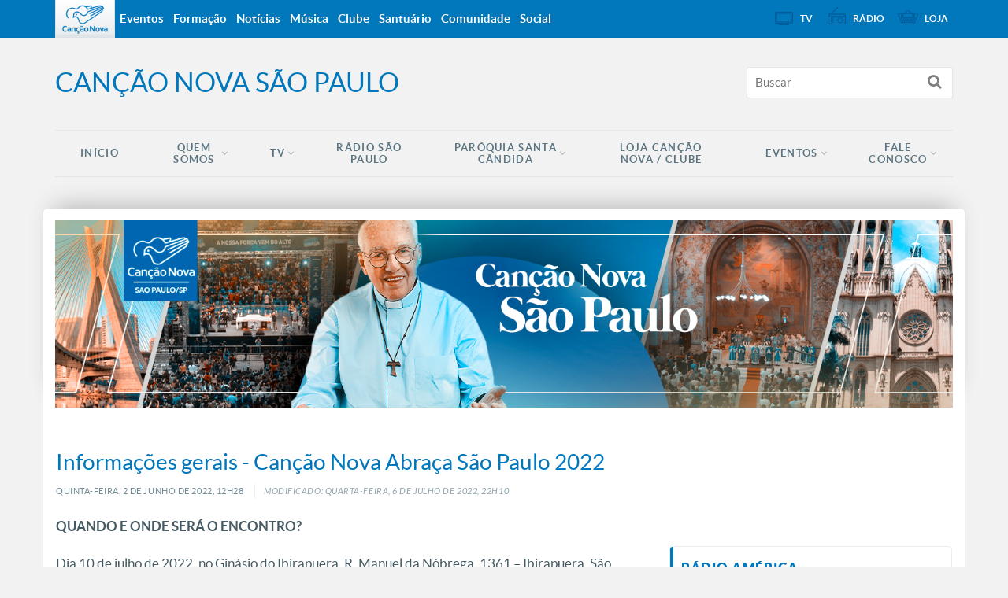

--- FILE ---
content_type: text/html; charset=UTF-8
request_url: https://blog.cancaonova.com/saopaulo/informacoes-gerais-abraca2022/
body_size: 15903
content:
<!DOCTYPE html>
<!--[if lt IE 7 ]><html lang="pt-BR" prefix="og: http://ogp.me/ns#" class="no-js ie ie6 lte7 lte8 lte9"><![endif]-->
<!--[if IE 7 ]><html lang="pt-BR" prefix="og: http://ogp.me/ns#" class="no-js ie ie7 lte7 lte8 lte9"><![endif]-->
<!--[if IE 8 ]><html lang="pt-BR" prefix="og: http://ogp.me/ns#" class="no-js ie ie8 lte8 lte9"><![endif]-->
<!--[if IE 9 ]><html lang="pt-BR" prefix="og: http://ogp.me/ns#" class="no-js ie ie9 lte9"><![endif]-->
<!--[if IE ]><html lang="pt-BR" prefix="og: http://ogp.me/ns#" class="no-js ie"><![endif]-->
<!--[if (gt IE 9)|!(IE)]><!--><html lang="pt-BR" prefix="og: http://ogp.me/ns#" ><!--<![endif]-->
	<head>
        <meta name="facebook-domain-verification" content="y1v0ycp1r8hs4j3gvxg9e9bol38157" />
                        <meta charset="UTF-8" />
        <meta name="viewport" content="width=device-width, initial-scale=1.0, maximum-scale=1.0, user-scalable=0">
        <meta http-equiv="X-UA-Compatible" content="IE=edge">
        				<link rel="shortcut icon" href="https://static.cancaonova.com/favicons/favicon.ico" type="image/x-icon" />

		<link rel="apple-touch-icon" sizes="57x57" href="https://static.cancaonova.com/favicons/apple-touch-icon-57x57.png">
		<link rel="apple-touch-icon" sizes="60x60" href="https://static.cancaonova.com/favicons/apple-touch-icon-60x60.png">
		<link rel="apple-touch-icon" sizes="72x72" href="https://static.cancaonova.com/favicons/apple-touch-icon-72x72.png">
		<link rel="apple-touch-icon" sizes="76x76" href="https://static.cancaonova.com/favicons/apple-touch-icon-76x76.png">
		<link rel="apple-touch-icon" sizes="114x114" href="https://static.cancaonova.com/favicons/apple-touch-icon-114x114.png">
		<link rel="apple-touch-icon" sizes="120x120" href="https://static.cancaonova.com/favicons/apple-touch-icon-120x120.png">
		<link rel="apple-touch-icon" sizes="144x144" href="https://static.cancaonova.com/favicons/apple-touch-icon-144x144.png">
		<link rel="apple-touch-icon" sizes="152x152" href="https://static.cancaonova.com/favicons/apple-touch-icon-152x152.png">
		<link rel="apple-touch-icon" sizes="180x180" href="https://static.cancaonova.com/favicons/apple-touch-icon-180x180.png">
		<link rel="icon" type="image/png" href="https://static.cancaonova.com/favicons/favicon-32x32.png" sizes="32x32">
		<link rel="icon" type="image/png" href="https://static.cancaonova.com/favicons/android-chrome-192x192.png" sizes="192x192">
		<link rel="icon" type="image/png" href="https://static.cancaonova.com/favicons/favicon-96x96.png" sizes="96x96">
		<link rel="icon" type="image/png" href="https://static.cancaonova.com/favicons/favicon-16x16.png" sizes="16x16">
		<link rel="manifest" href="https://static.cancaonova.com/favicons/manifest.json">
		<link rel="mask-icon" href="https://static.cancaonova.com/favicons/safari-pinned-tab.svg" color="#5bbad5">
		<meta name="msapplication-config" content="https://static.cancaonova.com/favicons/browserconfig.xml" />
		<meta name="msapplication-TileColor" content="#003c54">
		<meta name="msapplication-TileImage" content="https://static.cancaonova.com/favicons/mstile-144x144.png">
		<meta name="theme-color" content="#ffffff">        <link rel="profile" href="http://gmpg.org/xfn/11" />
        <title>Informações gerais - Canção Nova Abraça São Paulo 2022 - Canção Nova São Paulo</title>
        <meta name='robots' content='max-image-preview:large' />

<!-- This site is optimized with the Yoast SEO plugin v5.2 - https://yoast.com/wordpress/plugins/seo/ -->
<link rel="canonical" href="https://blog.cancaonova.com/saopaulo/informacoes-gerais-abraca2022/" />
<meta property="og:locale" content="pt_BR" />
<meta property="og:type" content="article" />
<meta property="og:title" content="Informações gerais - Canção Nova Abraça São Paulo 2022 - Canção Nova São Paulo" />
<meta property="og:description" content="QUANDO E ONDE SERÁ O ENCONTRO? Dia 10 de julho de 2022, no Ginásio do Ibirapuera. R. Manuel da Nóbrega, 1361 &#8211; Ibirapuera, São Paulo (SP) QUAL O HORÁRIO DO EVENTO? Das 08h às 18h QUAIS SÃO AS ATRAÇÕES DO..." />
<meta property="og:url" content="https://blog.cancaonova.com/saopaulo/informacoes-gerais-abraca2022/" />
<meta property="og:site_name" content="Canção Nova São Paulo" />
<meta property="article:section" content="Geral" />
<meta property="article:published_time" content="2022-06-02T12:28:32-03:00" />
<meta property="article:modified_time" content="2022-07-06T22:10:00-03:00" />
<meta property="og:updated_time" content="2022-07-06T22:10:00-03:00" />
<meta property="og:image" content="https://blog.cancaonova.com/saopaulo/files/2022/06/ABRAÇA-SÃO-PAULO-2022-CAPA-PORTAL.png" />
<meta property="og:image:secure_url" content="https://blog.cancaonova.com/saopaulo/files/2022/06/ABRAÇA-SÃO-PAULO-2022-CAPA-PORTAL.png" />
<meta property="og:image:width" content="1600" />
<meta property="og:image:height" content="1200" />
<meta name="twitter:card" content="summary" />
<meta name="twitter:description" content="QUANDO E ONDE SERÁ O ENCONTRO? Dia 10 de julho de 2022, no Ginásio do Ibirapuera. R. Manuel da Nóbrega, 1361 &#8211; Ibirapuera, São Paulo (SP) QUAL O HORÁRIO DO EVENTO? Das 08h às 18h QUAIS SÃO AS ATRAÇÕES DO..." />
<meta name="twitter:title" content="Informações gerais - Canção Nova Abraça São Paulo 2022 - Canção Nova São Paulo" />
<meta name="twitter:image" content="https://blog.cancaonova.com/saopaulo/files/2022/06/ABRAÇA-SÃO-PAULO-2022-CAPA-PORTAL.png" />
<!-- / Yoast SEO plugin. -->

<link rel='dns-prefetch' href='//static.cancaonova.com' />
<link rel='dns-prefetch' href='//code.jquery.com' />
<link rel='dns-prefetch' href='//www.googletagmanager.com' />
<link rel="alternate" type="application/rss+xml" title="Feed para Canção Nova São Paulo &raquo;" href="https://blog.cancaonova.com/saopaulo/feed/" />
		<!-- This site uses the Google Analytics by MonsterInsights plugin v8.15 - Using Analytics tracking - https://www.monsterinsights.com/ -->
							<script src="//www.googletagmanager.com/gtag/js?id=UA-48125157-1"  data-cfasync="false" data-wpfc-render="false" type="text/javascript" async></script>
			<script data-cfasync="false" data-wpfc-render="false" type="text/javascript">
				var mi_version = '8.15';
				var mi_track_user = true;
				var mi_no_track_reason = '';
				
								var disableStrs = [
															'ga-disable-UA-48125157-1',
									];

				/* Function to detect opted out users */
				function __gtagTrackerIsOptedOut() {
					for (var index = 0; index < disableStrs.length; index++) {
						if (document.cookie.indexOf(disableStrs[index] + '=true') > -1) {
							return true;
						}
					}

					return false;
				}

				/* Disable tracking if the opt-out cookie exists. */
				if (__gtagTrackerIsOptedOut()) {
					for (var index = 0; index < disableStrs.length; index++) {
						window[disableStrs[index]] = true;
					}
				}

				/* Opt-out function */
				function __gtagTrackerOptout() {
					for (var index = 0; index < disableStrs.length; index++) {
						document.cookie = disableStrs[index] + '=true; expires=Thu, 31 Dec 2099 23:59:59 UTC; path=/';
						window[disableStrs[index]] = true;
					}
				}

				if ('undefined' === typeof gaOptout) {
					function gaOptout() {
						__gtagTrackerOptout();
					}
				}
								window.dataLayer = window.dataLayer || [];

				window.MonsterInsightsDualTracker = {
					helpers: {},
					trackers: {},
				};
				if (mi_track_user) {
					function __gtagDataLayer() {
						dataLayer.push(arguments);
					}

					function __gtagTracker(type, name, parameters) {
						if (!parameters) {
							parameters = {};
						}

						if (parameters.send_to) {
							__gtagDataLayer.apply(null, arguments);
							return;
						}

						if (type === 'event') {
							
														parameters.send_to = monsterinsights_frontend.ua;
							__gtagDataLayer(type, name, parameters);
													} else {
							__gtagDataLayer.apply(null, arguments);
						}
					}

					__gtagTracker('js', new Date());
					__gtagTracker('set', {
						'developer_id.dZGIzZG': true,
											});
															__gtagTracker('config', 'UA-48125157-1', {"forceSSL":"true"} );
										window.gtag = __gtagTracker;										(function () {
						/* https://developers.google.com/analytics/devguides/collection/analyticsjs/ */
						/* ga and __gaTracker compatibility shim. */
						var noopfn = function () {
							return null;
						};
						var newtracker = function () {
							return new Tracker();
						};
						var Tracker = function () {
							return null;
						};
						var p = Tracker.prototype;
						p.get = noopfn;
						p.set = noopfn;
						p.send = function () {
							var args = Array.prototype.slice.call(arguments);
							args.unshift('send');
							__gaTracker.apply(null, args);
						};
						var __gaTracker = function () {
							var len = arguments.length;
							if (len === 0) {
								return;
							}
							var f = arguments[len - 1];
							if (typeof f !== 'object' || f === null || typeof f.hitCallback !== 'function') {
								if ('send' === arguments[0]) {
									var hitConverted, hitObject = false, action;
									if ('event' === arguments[1]) {
										if ('undefined' !== typeof arguments[3]) {
											hitObject = {
												'eventAction': arguments[3],
												'eventCategory': arguments[2],
												'eventLabel': arguments[4],
												'value': arguments[5] ? arguments[5] : 1,
											}
										}
									}
									if ('pageview' === arguments[1]) {
										if ('undefined' !== typeof arguments[2]) {
											hitObject = {
												'eventAction': 'page_view',
												'page_path': arguments[2],
											}
										}
									}
									if (typeof arguments[2] === 'object') {
										hitObject = arguments[2];
									}
									if (typeof arguments[5] === 'object') {
										Object.assign(hitObject, arguments[5]);
									}
									if ('undefined' !== typeof arguments[1].hitType) {
										hitObject = arguments[1];
										if ('pageview' === hitObject.hitType) {
											hitObject.eventAction = 'page_view';
										}
									}
									if (hitObject) {
										action = 'timing' === arguments[1].hitType ? 'timing_complete' : hitObject.eventAction;
										hitConverted = mapArgs(hitObject);
										__gtagTracker('event', action, hitConverted);
									}
								}
								return;
							}

							function mapArgs(args) {
								var arg, hit = {};
								var gaMap = {
									'eventCategory': 'event_category',
									'eventAction': 'event_action',
									'eventLabel': 'event_label',
									'eventValue': 'event_value',
									'nonInteraction': 'non_interaction',
									'timingCategory': 'event_category',
									'timingVar': 'name',
									'timingValue': 'value',
									'timingLabel': 'event_label',
									'page': 'page_path',
									'location': 'page_location',
									'title': 'page_title',
								};
								for (arg in args) {
																		if (!(!args.hasOwnProperty(arg) || !gaMap.hasOwnProperty(arg))) {
										hit[gaMap[arg]] = args[arg];
									} else {
										hit[arg] = args[arg];
									}
								}
								return hit;
							}

							try {
								f.hitCallback();
							} catch (ex) {
							}
						};
						__gaTracker.create = newtracker;
						__gaTracker.getByName = newtracker;
						__gaTracker.getAll = function () {
							return [];
						};
						__gaTracker.remove = noopfn;
						__gaTracker.loaded = true;
						window['__gaTracker'] = __gaTracker;
					})();
									} else {
										console.log("");
					(function () {
						function __gtagTracker() {
							return null;
						}

						window['__gtagTracker'] = __gtagTracker;
						window['gtag'] = __gtagTracker;
					})();
									}
			</script>
				<!-- / Google Analytics by MonsterInsights -->
		<script type="text/javascript">
/* <![CDATA[ */
window._wpemojiSettings = {"baseUrl":"https:\/\/s.w.org\/images\/core\/emoji\/15.0.3\/72x72\/","ext":".png","svgUrl":"https:\/\/s.w.org\/images\/core\/emoji\/15.0.3\/svg\/","svgExt":".svg","source":{"concatemoji":"https:\/\/blog.cancaonova.com\/saopaulo\/wp-includes\/js\/wp-emoji-release.min.js?ver=6.5.2"}};
/*! This file is auto-generated */
!function(i,n){var o,s,e;function c(e){try{var t={supportTests:e,timestamp:(new Date).valueOf()};sessionStorage.setItem(o,JSON.stringify(t))}catch(e){}}function p(e,t,n){e.clearRect(0,0,e.canvas.width,e.canvas.height),e.fillText(t,0,0);var t=new Uint32Array(e.getImageData(0,0,e.canvas.width,e.canvas.height).data),r=(e.clearRect(0,0,e.canvas.width,e.canvas.height),e.fillText(n,0,0),new Uint32Array(e.getImageData(0,0,e.canvas.width,e.canvas.height).data));return t.every(function(e,t){return e===r[t]})}function u(e,t,n){switch(t){case"flag":return n(e,"\ud83c\udff3\ufe0f\u200d\u26a7\ufe0f","\ud83c\udff3\ufe0f\u200b\u26a7\ufe0f")?!1:!n(e,"\ud83c\uddfa\ud83c\uddf3","\ud83c\uddfa\u200b\ud83c\uddf3")&&!n(e,"\ud83c\udff4\udb40\udc67\udb40\udc62\udb40\udc65\udb40\udc6e\udb40\udc67\udb40\udc7f","\ud83c\udff4\u200b\udb40\udc67\u200b\udb40\udc62\u200b\udb40\udc65\u200b\udb40\udc6e\u200b\udb40\udc67\u200b\udb40\udc7f");case"emoji":return!n(e,"\ud83d\udc26\u200d\u2b1b","\ud83d\udc26\u200b\u2b1b")}return!1}function f(e,t,n){var r="undefined"!=typeof WorkerGlobalScope&&self instanceof WorkerGlobalScope?new OffscreenCanvas(300,150):i.createElement("canvas"),a=r.getContext("2d",{willReadFrequently:!0}),o=(a.textBaseline="top",a.font="600 32px Arial",{});return e.forEach(function(e){o[e]=t(a,e,n)}),o}function t(e){var t=i.createElement("script");t.src=e,t.defer=!0,i.head.appendChild(t)}"undefined"!=typeof Promise&&(o="wpEmojiSettingsSupports",s=["flag","emoji"],n.supports={everything:!0,everythingExceptFlag:!0},e=new Promise(function(e){i.addEventListener("DOMContentLoaded",e,{once:!0})}),new Promise(function(t){var n=function(){try{var e=JSON.parse(sessionStorage.getItem(o));if("object"==typeof e&&"number"==typeof e.timestamp&&(new Date).valueOf()<e.timestamp+604800&&"object"==typeof e.supportTests)return e.supportTests}catch(e){}return null}();if(!n){if("undefined"!=typeof Worker&&"undefined"!=typeof OffscreenCanvas&&"undefined"!=typeof URL&&URL.createObjectURL&&"undefined"!=typeof Blob)try{var e="postMessage("+f.toString()+"("+[JSON.stringify(s),u.toString(),p.toString()].join(",")+"));",r=new Blob([e],{type:"text/javascript"}),a=new Worker(URL.createObjectURL(r),{name:"wpTestEmojiSupports"});return void(a.onmessage=function(e){c(n=e.data),a.terminate(),t(n)})}catch(e){}c(n=f(s,u,p))}t(n)}).then(function(e){for(var t in e)n.supports[t]=e[t],n.supports.everything=n.supports.everything&&n.supports[t],"flag"!==t&&(n.supports.everythingExceptFlag=n.supports.everythingExceptFlag&&n.supports[t]);n.supports.everythingExceptFlag=n.supports.everythingExceptFlag&&!n.supports.flag,n.DOMReady=!1,n.readyCallback=function(){n.DOMReady=!0}}).then(function(){return e}).then(function(){var e;n.supports.everything||(n.readyCallback(),(e=n.source||{}).concatemoji?t(e.concatemoji):e.wpemoji&&e.twemoji&&(t(e.twemoji),t(e.wpemoji)))}))}((window,document),window._wpemojiSettings);
/* ]]> */
</script>
<!--[if lt IE 9]>
	<script src="//html5shiv.googlecode.com/svn/trunk/html5.js" onload="window.ieshiv=true;"></script>
	<script>!window.ieshiv && document.write(unescape('%3Cscript src="https://blog.cancaonova.com/saopaulo/wp-content/themes/cancaonova_base_theme/js/ieshiv.js"%3E%3C/script%3E'))</script>
<![endif]-->
<link rel='stylesheet' id='static-normalize-css' href='https://static.cancaonova.com/normalize.css?ver=1.0.5' type='text/css' media='all' />
<link rel='stylesheet' id='static-font-css' href='https://static.cancaonova.com/font.css?ver=1.0.5' type='text/css' media='all' />
<link rel='stylesheet' id='static-globalbar-css' href='https://static.cancaonova.com/globalbar.css?ver=1.0.5' type='text/css' media='all' />
<link rel='stylesheet' id='static-header-css' href='https://static.cancaonova.com/header.css?ver=1.0.5' type='text/css' media='all' />
<link rel='stylesheet' id='static-footer-css' href='https://static.cancaonova.com/footer.css?ver=1.0.5' type='text/css' media='all' />
<link rel='stylesheet' id='static-glyphicon-css' href='https://static.cancaonova.com/glyphicon.css?ver=1.0.5' type='text/css' media='all' />
<link rel='stylesheet' id='static-print-css' href='https://static.cancaonova.com/print.css?ver=1.0.5' type='text/css' media='all' />
<link rel='stylesheet' id='static-singular-css' href='https://static.cancaonova.com/singular.css?ver=1.0.5' type='text/css' media='all' />
<style id='wp-emoji-styles-inline-css' type='text/css'>

	img.wp-smiley, img.emoji {
		display: inline !important;
		border: none !important;
		box-shadow: none !important;
		height: 1em !important;
		width: 1em !important;
		margin: 0 0.07em !important;
		vertical-align: -0.1em !important;
		background: none !important;
		padding: 0 !important;
	}
</style>
<link rel='stylesheet' id='static-modal-css' href='https://static.cancaonova.com/modal.css?ver=1.0.5' type='text/css' media='' />
<link rel='stylesheet' id='global-css' href='https://blog.cancaonova.com/saopaulo/wp-content/themes/cancaonova_simple_theme/library/css/main/global.css?ver=1.0.2' type='text/css' media='all' />
<link rel='stylesheet' id='contact-form-7-css' href='https://blog.cancaonova.com/saopaulo/wp-content/plugins/contact-form-7/includes/css/styles.css?ver=4.7' type='text/css' media='all' />
<script type="text/javascript" src="https://blog.cancaonova.com/saopaulo/wp-content/plugins/google-analytics-for-wordpress/assets/js/frontend-gtag.min.js?ver=8.15" id="monsterinsights-frontend-script-js"></script>
<script data-cfasync="false" data-wpfc-render="false" type="text/javascript" id='monsterinsights-frontend-script-js-extra'>/* <![CDATA[ */
var monsterinsights_frontend = {"js_events_tracking":"true","download_extensions":"pdf,doc,ppt,xls,zip,docx,pptx,xlsx","inbound_paths":"[]","home_url":"https:\/\/blog.cancaonova.com\/saopaulo","hash_tracking":"false","ua":"UA-48125157-1","v4_id":""};/* ]]> */
</script>
<script type="text/javascript" src="https://blog.cancaonova.com/saopaulo/wp-includes/js/jquery/jquery.min.js?ver=3.7.1" id="jquery-core-js"></script>
<script type="text/javascript" src="https://blog.cancaonova.com/saopaulo/wp-includes/js/jquery/jquery-migrate.min.js?ver=3.4.1" id="jquery-migrate-js"></script>
<script type="text/javascript" id="dicionarioBlogs-js-extra">
/* <![CDATA[ */
var dicionario = [{"antiga":"Older articles","nova":"Artigos anteriores"},{"antiga":"Newer articles","nova":"Artigos recentes"},{"antiga":"\u00ab Older Entries","nova":"Artigos anteriores"}];
/* ]]> */
</script>
<script type="text/javascript" src="https://blog.cancaonova.com/saopaulo/wp-content/plugins/cancaonova_plugin/Presenters/../static/js/dicionarioBlogs.js?ver=1.0.5" id="dicionarioBlogs-js"></script>
<script type="text/javascript" src="https://code.jquery.com/jquery-migrate-1.4.1.min.js?ver=1.0.5" id="jquery-migrete-1.4.1-js"></script>
<link rel="https://api.w.org/" href="https://blog.cancaonova.com/saopaulo/wp-json/" /><link rel="alternate" type="application/json" href="https://blog.cancaonova.com/saopaulo/wp-json/wp/v2/posts/18671" /><link rel="EditURI" type="application/rsd+xml" title="RSD" href="https://blog.cancaonova.com/saopaulo/xmlrpc.php?rsd" />

<link rel='shortlink' href='https://blog.cancaonova.com/saopaulo/?p=18671' />
<link rel="alternate" type="application/json+oembed" href="https://blog.cancaonova.com/saopaulo/wp-json/oembed/1.0/embed?url=https%3A%2F%2Fblog.cancaonova.com%2Fsaopaulo%2Finformacoes-gerais-abraca2022%2F" />
<link rel="alternate" type="text/xml+oembed" href="https://blog.cancaonova.com/saopaulo/wp-json/oembed/1.0/embed?url=https%3A%2F%2Fblog.cancaonova.com%2Fsaopaulo%2Finformacoes-gerais-abraca2022%2F&#038;format=xml" />
<!--[if (gte IE 6)&(lte IE 8)]>
		<script type='text/javascript' src='https://blog.cancaonova.com/saopaulo/wp-content/themes/cancaonova_base_theme/js/selectivizr.js?ver=1.0.2'></script>
	<![endif]--><meta name="generator" content="Site Kit by Google 1.149.1" /><script type="text/javascript" src="httpss://blog.cancaonova.com/saopaulo/wp-content/plugins/audio-player/assets/audio-player.js?ver=2.0.4.6"></script>
<script type="text/javascript">AudioPlayer.setup("httpss://blog.cancaonova.com/saopaulo/wp-content/plugins/audio-player/assets/player.swf?ver=2.0.4.6", {width:"290",animation:"yes",encode:"yes",initialvolume:"60",remaining:"no",noinfo:"no",buffer:"5",checkpolicy:"no",rtl:"no",bg:"f8f8f8",text:"666666",leftbg:"eeeeee",lefticon:"666666",volslider:"666666",voltrack:"FFFFFF",rightbg:"cccccc",rightbghover:"999999",righticon:"666666",righticonhover:"ffffff",track:"FFFFFF",loader:"9FFFB8",border:"666666",tracker:"DDDDDD",skip:"666666",pagebg:"FFFFFF",transparentpagebg:"yes"});</script>
<!-- Google tag (gtag.js) -->
<script async src="https://www.googletagmanager.com/gtag/js?id=G-KCTLH06392"></script>
<script>
  window.dataLayer = window.dataLayer || [];
  function gtag(){dataLayer.push(arguments);}
  gtag('js', new Date());

  gtag('config', 'G-KCTLH06392');
</script>    </head>
    <body class="post-template-default single single-post postid-18671 single-format-standard">
    <div id="wrap-header">
        <!-- header-begin -->
        <header>
            <div id="header-content" class="container">
                <div class="logo-cancaonova">
                    <a href="https://www.cancaonova.com" title="Portal Canção Nova" class="marca hide">
                        <img src="https://static.cancaonova.com/images/marca.png" title="Canção Nova" alt="Canção Nova">
                    </a>
                </div>
                <div id="signature">
                    					<h1>
						<a class="tipo" href="https://blog.cancaonova.com/saopaulo/" title="Canção Nova São Paulo" rel="home">
							<span class="hide">Canção Nova - </span>
							<span class="title-site">Canção Nova São Paulo</span>
							<span class="slogan-site"></span>
						</a>
					</h1>                </div>
                <input type="checkbox" id="read_more">
                <label for="read_more" id="for_read_more" onclick="">Menu <span>do Site</span></label>
                <a id="anchor-globalbar" href="#globalbar">Sites Canção Nova</a>
                <nav id="menu-site">
                    <a id="skip" href="#wrap" title="Saltar para conteúdo">Saltar para conteúdo</a>
<div class="menu-cancao-nova-sp-container"><ul id="menu-cancao-nova-sp" class="menu"><li id="menu-item-16276" class="menu-item menu-item-type-custom menu-item-object-custom menu-item-home menu-item-16276"><a href="https://blog.cancaonova.com/saopaulo/">Início</a></li>
<li id="menu-item-18696" class="menu-item menu-item-type-custom menu-item-object-custom menu-item-has-children menu-item-18696"><a href="#">Quem Somos</a>
<ul class="sub-menu">
	<li id="menu-item-18691" class="menu-item menu-item-type-post_type menu-item-object-page menu-item-18691"><a href="https://blog.cancaonova.com/saopaulo/missionarios-2/">Missionários</a></li>
	<li id="menu-item-17989" class="menu-item menu-item-type-post_type menu-item-object-page menu-item-17989"><a href="https://blog.cancaonova.com/saopaulo/vocacional/">Vocacional</a></li>
	<li id="menu-item-19044" class="menu-item menu-item-type-post_type menu-item-object-page menu-item-19044"><a href="https://blog.cancaonova.com/saopaulo/historia/">História</a></li>
</ul>
</li>
<li id="menu-item-13103" class="menu-item menu-item-type-post_type menu-item-object-page menu-item-has-children menu-item-13103"><a href="https://blog.cancaonova.com/saopaulo/tv-cancaonova-com/">TV</a>
<ul class="sub-menu">
	<li id="menu-item-18477" class="menu-item menu-item-type-custom menu-item-object-custom menu-item-18477"><a href="https://www.youtube.com/c/playcancaonova/search?query=can%C3%A7%C3%A3o%20nova%20em%20s%C3%A3o%20paulo">Canção Nova em São Paulo</a></li>
	<li id="menu-item-18473" class="menu-item menu-item-type-custom menu-item-object-custom menu-item-18473"><a href="https://noticias.cancaonova.com/">Notícias</a></li>
	<li id="menu-item-18476" class="menu-item menu-item-type-custom menu-item-object-custom menu-item-18476"><a href="https://www.youtube.com/channel/UCd_7pYLjCvv9Ms40_4ATVqw">Play Canção Nova</a></li>
</ul>
</li>
<li id="menu-item-18474" class="menu-item menu-item-type-custom menu-item-object-custom menu-item-18474"><a href="https://radio.cancaonova.com/radio/radio-saopaulo/">Rádio São Paulo</a></li>
<li id="menu-item-14826" class="menu-item menu-item-type-post_type menu-item-object-page menu-item-has-children menu-item-14826"><a href="https://blog.cancaonova.com/saopaulo/cancao-nova-em-missao/">Paróquia Santa Cândida</a>
<ul class="sub-menu">
	<li id="menu-item-18475" class="menu-item menu-item-type-custom menu-item-object-custom menu-item-18475"><a href="https://www.paroquiasantacandidasp.org/">A Paróquia</a></li>
</ul>
</li>
<li id="menu-item-15583" class="menu-item menu-item-type-post_type menu-item-object-page menu-item-15583"><a href="https://blog.cancaonova.com/saopaulo/loja-cancao-nova/">Loja Canção Nova / Clube</a></li>
<li id="menu-item-16280" class="menu-item menu-item-type-post_type menu-item-object-page menu-item-has-children menu-item-16280"><a href="https://blog.cancaonova.com/saopaulo/eventos-9/">Eventos</a>
<ul class="sub-menu">
	<li id="menu-item-18682" class="menu-item menu-item-type-custom menu-item-object-custom menu-item-18682"><a href="https://blog.cancaonova.com/saopaulo/eventos-9/">Agenda</a></li>
	<li id="menu-item-18687" class="menu-item menu-item-type-custom menu-item-object-custom menu-item-18687"><a target="_blank" rel="noopener" href="https://youtube.com/playlist?list=PLgzp587mOb1nBbekwlc6CGJcO86ro9nx3">Pregações</a></li>
	<li id="menu-item-18483" class="menu-item menu-item-type-custom menu-item-object-custom menu-item-18483"><a href="https://www.youtube.com/playlist?list=PLgzp587mOb1m-IUt7Aw0nnSN7WMkWOEIt">Homilias Catedral Nossa Senhora do Líbano</a></li>
	<li id="menu-item-18685" class="menu-item menu-item-type-post_type menu-item-object-page menu-item-18685"><a href="https://blog.cancaonova.com/saopaulo/eventos-9/">Programação Semanal</a></li>
</ul>
</li>
<li id="menu-item-18450" class="menu-item menu-item-type-post_type menu-item-object-page menu-item-has-children menu-item-18450"><a href="https://blog.cancaonova.com/saopaulo/contatos/">Fale Conosco</a>
<ul class="sub-menu">
	<li id="menu-item-18681" class="menu-item menu-item-type-post_type menu-item-object-page menu-item-18681"><a href="https://blog.cancaonova.com/saopaulo/contatos/">Contatos</a></li>
</ul>
</li>
</ul></div>                </nav>
                <form method="get" class="searchform" id="searchform" action="https://blog.cancaonova.com/saopaulo/">
	<span class="search-open"></span>
	<span class="search-close"></span>
	<div>
		<label for="s" class="assistive-text">Buscar</label>
		<input type="text" class="field" name="s" id="s" placeholder="Buscar" />
		<input type="submit" class="submit" name="submit" id="searchsubmit" value="Buscar" />
	</div>
</form>
            </div>
        </header>
        <!-- header-end -->
    </div>
    <div id="wrap">
        <div class="custom-image-header">
	<div class="container">
		<div class="row">
			<img src="https://blog.cancaonova.com/saopaulo/files/2020/03/cropped-BLOG.png" alt="Canção Nova São Paulo" />
		</div>
	</div>
</div>        <section id="content" role="main">

<section class="container">
    <div class="row">
                <hgroup class="content-header">

	
	
				
	<h1 class=" entry-title ">
		<span>
			Informações gerais - Canção Nova Abraça São Paulo 2022		</span>
	</h1>

			<div class="entry-meta">
			<div class="date-posts">
			quinta-feira,
			 2<span class="de"> de</span>
			 junho<span class="de"> de</span>
			 2022,
			 12h28			<span class="modified">
				Modificado: quarta-feira, 6<span class="de"> de </span>julho<span class="de"> de </span>2022, 22h10			</span>
			</div>
			</div><!-- .entry-meta -->
</hgroup>
        <div id="content-post" class="container-content">
            <article id="post-18671" class="post-18671 post type-post status-publish format-standard has-post-thumbnail hentry category-geral">
                <div class="entry-content">
                    <p><strong>QUANDO E ONDE SERÁ O ENCONTRO?</strong></p>
<p>Dia 10 de julho de 2022, no Ginásio do Ibirapuera. R. Manuel da Nóbrega, 1361 &#8211; Ibirapuera, São Paulo (SP)</p>
<p><strong>QUAL O HORÁRIO DO EVENTO?</strong></p>
<p>Das 08h às 18h</p>
<p><strong>QUAIS SÃO AS ATRAÇÕES DO EVENTO?</strong></p>
<p>Teremos a presença de:</p>
<p>Dom Odilo Pedro Scherer (Cardeal Arcebispo Metropolitano de São Paulo)<br />
Luzia Santiago e Eto<br />
Ironi Spuldaro<br />
Pe. Adriano Zandoná<br />
Pe. Bruno Costa<br />
Márcio Mendes<br />
Dauana Sales<br />
Thiago Tomé<br />
Emanuel Stênio<br />
Pe. Fábio Lima (Diocese de Guarulhos, SP)<br />
Pe. Diogo Albuquerque (Diocese de Bragança Paulista, SP)<br />
Ministério Amor e Adoração<br />
Missionário Shalom<br />
Davidson Silva<br />
Adoração e Vida<br />
Fraternidade São João Paulo II<br />
Marília Melo<br />
Nando Mendes</p>
<p><strong>COMO POSSO PARTICIPAR?</strong></p>
<p>Basta levar 1Kg de alimento não perecível ao local do evento, no dia do evento. As vagas são limitadas, portanto é necessário retirar os ingressos disponibilizados no site sympla.com.br, neste link: <a href="http://www.sympla.com.br/evento__1575291">www.sympla.com.br/evento__1575291</a>. <strong>Os ingressos são gratuitos.</strong></p>
<div dir="auto"><strong>OBSERVAÇÃO:</strong> Os ingressos esgotaram em 20 dias. Pedimos que as pessoas que, por algum motivo, não forem mais ao evento, entrem em contato conosco pelo Tel./Whatsapp: (11) 3382-9800 e solicitem o cancelamento do ingresso. O pedido de cancelamento também pode ser feito através do site sympla.com.br na página do evento, neste link: <a href="http://www.sympla.com.br/evento__1575291">www.sympla.com.br/evento__1575291. </a> Vá até o botão &#8220;Fale com o Organizador&#8221; e mande uma mensagem solicitando o cancelamento. Esse gesto vai ajudar muitas pessoas que ainda querem participar do evento a estarem conosco neste dia.</div>
<div dir="auto">Estamos liberando ingressos conforme os cancelamentos forem surgindo. Portanto, quem ainda quiser tentar reservar a sua vaga para o Abraça é só solicitar o ingresso pelo Tel. /Whatsapp: (11) 3382-9800.</div>
<div dir="auto">
<p><strong>EU NÃO VOU MAIS AO EVENTO. PRECISO CANCELAR O INGRESSO?</strong></p>
</div>
<p>Caso você não vá mais ao evento, você pode doar o seu ingresso para outra pessoa sem precisar mudar a titularidade do ingresso. Ou faça o cancelamento conforme explicamos anteriormente, seguindo este passo a passo:</p>
<p>1. Acesse a página do Abraça no Sympla;<br />
2. Clique no botão “Fale com o Organizador”, abaixo da descrição do evento;<br />
3. Insira o seu e-mail e solicite o cancelamento;<br />
4. Clique no botão “Enviar Mensagem”</p>
<p>Caso você tenha dúvidas ou dificuldades, entre em contato conosco pelo Tel./Whatsapp: (11) 3382-9800 ou eventossp@cancaonova.com</p>
<p><strong>CRIANÇAS PRECISAM DE INGRESSO?</strong></p>
<p>Sim, crianças precisam de ingressos. Apenas crianças de colo que não, pois não ocupam assentos.</p>
<p><strong>SOU ORGANIZADOR DE CARAVANA. COMO PROCEDER?</strong></p>
<p>Para retirar ingressos para a sua caravana, basta entrar em contato com a organização pelo Tel/Whatsapp: (11) 3382-9800 ou enviar um e-mail para: eventossp@cancaonova.com.</p>
<p><strong>OUTRAS INFORMAÇÕES:</strong></p>
<p><strong>PORTÕES DE ACESSO:</strong></p>
<p>Pedestres, Uber, Taxi e Transporte Público: Rua Manoel da Nóbrega, 1361 &#8211; <strong>Portões 01, 02 e 15</strong></p>
<p>Acesso PCD: Av. Marechal Estênio Albuquerque Lima, 251 &#8211; <strong>Portão 12</strong></p>
<p><strong>Estacionamento: </strong>Valor do estacionamento: R$ 50,00 (Valor Único para todo o evento)<strong><br />
Veículos:</strong> Av. Marechal Estênio Albuquerque Lima, 401 – <strong>Portões 5, 7, 8</strong><br />
<strong>Ônibus / Caravanas</strong> – Desembarque e embarque de ônibus previamente cadastrados na Av. Marechal Estênio Albuquerque Lima, 401 &#8211; <strong>Portões 5,7,8.</strong></p>
<p><img fetchpriority="high" decoding="async" class="aligncenter size-full wp-image-18729" src="http://blog.cancaonova.com/saopaulo/files/2022/06/MAPA-ACESSOS-3.png" alt="" width="2000" height="2000" srcset="https://blog.cancaonova.com/saopaulo/files/2022/06/MAPA-ACESSOS-3.png 2000w, https://blog.cancaonova.com/saopaulo/files/2022/06/MAPA-ACESSOS-3-150x150.png 150w, https://blog.cancaonova.com/saopaulo/files/2022/06/MAPA-ACESSOS-3-300x300.png 300w, https://blog.cancaonova.com/saopaulo/files/2022/06/MAPA-ACESSOS-3-768x768.png 768w" sizes="(max-width: 2000px) 100vw, 2000px" /></p>
<p><strong>QUAL O HORÁRIO PREVISTO PARA A ABERTURA DOS PORTÕES?</strong></p>
<p>O Evento prevê inicialmente abrir seus portões ao público às 6h30</p>
<p><strong>Qual HORÁRIO MÁXIMO DE ACESSO AO EVENTO?</strong></p>
<p>A operação máxima de entrada, impreterivelmente encerra às 14h , após não será mais permitido o acesso ao evento.</p>
<p><strong>PRECISO LEVAR VOUCHER DA INSCRIÇÃO IMPRESSO OU CELULAR?</strong></p>
<p>Você pode imprimir sua inscrição ou levar no celular, ambos serão aceitos. Não será permitido acesso<br />
sem inscrição</p>
<p><strong>TERÁ GUARDA VOLUMES?</strong></p>
<p>Não haverá serviço de guarda – volumes no evento</p>
<p><strong>TERÁ ALIMENTAÇÃO NO EVENTO?</strong></p>
<p>Sim o evento contará com área de alimentos e bebidas para venda . No local serão aceitos dinheiro, cartões de débito e crédito.</p>
<p><strong>DOAÇÃO DE ALIMENTOS:</strong></p>
<p>Na entrada do evento haverá uma equipe que receberá o alimento não perecível. As doações recebidas são destinadas para projetos sociais que contribuem para uma vida melhor a diversas crianças.</p>
<p><strong>SAÍDA DO EVENTO:</strong></p>
<p>Após saída, o retorno será permitido mediante o mesmo procedimento do acesso inicial. Respeitado o horário de encerramento dos portões.</p>
<p><strong>QUAIS ALIMENTOS/BEBIDAS QUE EU POSSO LEVAR?</strong></p>
<p>Poderá ser levado um limite de até 05 (cinco) itens por pessoas sendo : Frutas cortadas e embaladas em acondicionadas em embalagem transparente e não rígida, do tipo “Zip Lock”;, alimentos industrializados<br />
lacrados tais como (bolachas, salgadinhos barra de cereal, torradas), água em copo limitados a 06 unidades por pessoa . Qualquer quantidade que exceder esse limite poderá ser descartada na entrada do evento.</p>
<p><strong>Nota:</strong> Não será permitido o acesso com alimentos que representem intuito de comercialização ou que possam representar riscos à segurança.</p>
<p><strong>E QUAIS ALIMENTOS/BEBIDAS QUE EU NÃO POSSO LEVAR?</strong></p>
<p>Não será permitido o acesso com alimentos que possam representar riscos à saúde e segurança, tais como alimentos perecíveis que precisam de temperaturas especiais para a sua conservação como por exemplo lanches, salgados (coxinha, esfihas etc) , tortas no geral, comida, entre outros similares, bem como acessar com garrafas plásticas ou vidro , latas de refrigerante/sucos . Proibido acesso com bebidas alcoólicas</p>
<p><strong>O QUE NÃO POSSO LEVAR NO ABRAÇA SÃO PAULO?</strong></p>
<p>Considerando a segurança de todos os participantes, não serão admitidos objetos que possam ser considerados perigosos tais como Garrafas vidro ou plásticas, latas, utensílios de armazenagem tipo isopor, cooler, embalagens rígidas com tampa , capacetes, cadeiras ou banquinhos, armas de fogo e armas brancas, objetos pontiagudos, cortantes e/ou perfurantes, fogos de artifício, objetos de vidro, cartazes fixados a madeiras, guarda-chuva, substâncias inflamáveis, corrosivas e ou tóxicas, animais (exceto cães guias identificados e acompanhados de portadores de deficiência visual), skate, bicicletas ou qualquer veículo motorizado ou não , bandeiras ou cartazes contendo mensagens ou símbolos com divulgações comerciais ou partidárias .</p>
<p><strong>Nota Organização:</strong></p>
<p>Não é permitida a entrada ou permanência no evento de qualquer pessoa que demonstre comportamento violento, agressivo ou contrário à ordem pública ou que se recuse a desfazer-se de objetos não permitidos ou não autorizados.</p>
<p>Os organizadores reservam-se o direito de alterar, a qualquer momento, sem aviso prévio ou qualquer outra condição, a programação e horários pré estabelecidos, bem como as atrações que vierem a ser divulgadas, especialmente por motivo de força maior ou caso fortuito O portador do ingresso será submetido a inspeções e revistas corporais, os objetos não autorizados serão descartados.</p>
<p>É proibido fumar em qualquer espaço total ou parcialmente fechado conforme determina a Lei Estadual nº 13.541, de 07 de maio de 2009</p>
<p><strong>Caso você desista de ir ao evento por qualquer eventualidade, pedimos que cancele sua reserva no site sympla.com.br, na página do evento, para que outras pessoas tenham oportunidade de participar. Basta clicar no botão &#8220;Fale com o Organizador&#8221; e solicitar o cancelamento. </strong></p>
                </div><!-- .entry-content -->

                <div id="related_post_container">                        
                                    </div>
            </article><!-- #post-## -->
        </div><!-- #content-post-## -->
                <aside id="sidebar" class="wrap-widgets">
	<li id="xyz_insert_html_widget-2" class="widget-container widget_xyz_insert_html_widget"><h3 class="widget-title">Rádio América</h3><video controls="" name="media" data-video="0" width="100%" height="60px"><source src="https://cloud1.cdnseguro.com:20038/stream " ></video></li><li id="media_image-9" class="widget-container widget_media_image"><h3 class="widget-title">Evento Canção Nova</h3><div style="width: 250px" class="wp-caption alignnone"><img width="240" height="300" src="https://blog.cancaonova.com/saopaulo/files/2024/01/feed-240x300.jpeg" class="image wp-image-19099  attachment-medium size-medium" alt="" style="max-width: 100%; height: auto;" decoding="async" loading="lazy" srcset="https://blog.cancaonova.com/saopaulo/files/2024/01/feed-240x300.jpeg 240w, https://blog.cancaonova.com/saopaulo/files/2024/01/feed-768x960.jpeg 768w, https://blog.cancaonova.com/saopaulo/files/2024/01/feed.jpeg 1080w" sizes="(max-width: 240px) 100vw, 240px" /><p class="wp-caption-text">Tarde de cura interior e você não pode perde.
Faça sua inscrição pelo sympla</p></div></li><li id="media_image-8" class="widget-container widget_media_image"><h3 class="widget-title">NOVIDADES:</h3><img width="1080" height="1350" src="https://blog.cancaonova.com/saopaulo/files/2023/01/CARD.png" class="image wp-image-18844  attachment-full size-full" alt="" style="max-width: 100%; height: auto;" decoding="async" loading="lazy" srcset="https://blog.cancaonova.com/saopaulo/files/2023/01/CARD.png 1080w, https://blog.cancaonova.com/saopaulo/files/2023/01/CARD-240x300.png 240w, https://blog.cancaonova.com/saopaulo/files/2023/01/CARD-768x960.png 768w" sizes="(max-width: 1080px) 100vw, 1080px" /></li><li id="media_video-5" class="widget-container widget_media_video"><h3 class="widget-title">Loja Canção Nova em São Paulo</h3><div style="width:100%;" class="wp-video"><!--[if lt IE 9]><script>document.createElement('video');</script><![endif]-->
<video class="wp-video-shortcode" id="video-18671-1" preload="metadata" controls="controls"><source type="video/youtube" src="https://www.youtube.com/watch?v=kgzgsDK34bg&#038;_=1" /><a href="https://www.youtube.com/watch?v=kgzgsDK34bg">https://www.youtube.com/watch?v=kgzgsDK34bg</a></video></div></li><div id="apps-widget" class="apps widget-container">
	<h3 class="widget-title">Aplicativos Canção Nova</h3>
	<div id="tab-apps">
		<ul id="list-apps" class="apps-content">
							<li class="app">
											<figure >
							<img class="image-app" src="https://static.cancaonova.com/images/app_liturgia_icon.png"/>
						</figure>
											
					<h3 class="name-app">Liturgia Diária</h3>
		
											<a class="link-app ios" href="https://apps.apple.com/br/app/liturgia-diaria/id914272972" target="_blank">
							<figure class="image-ios">
								<img src="https://static.cancaonova.com/images/button-app-store.png"/>
							</figure>
						</a>
																<a class="link-app android" href="https://play.google.com/store/apps/details?id=com.cancaonova.liturgia&hl=pt_BR" target="_blank">
							<figure class="image-android">
								<img src="https://static.cancaonova.com/images/button-google-play.png"/>
							</figure>
						</a>
									</li>
							<li class="app">
											<figure >
							<img class="image-app" src="https://static.cancaonova.com/images/app_tv_icon.png"/>
						</figure>
											
					<h3 class="name-app">TV Canção Nova</h3>
		
											<a class="link-app ios" href="https://apps.apple.com/br/app/tv-cancao-nova/id956624160" target="_blank">
							<figure class="image-ios">
								<img src="https://static.cancaonova.com/images/button-app-store.png"/>
							</figure>
						</a>
																<a class="link-app android" href="https://play.google.com/store/apps/details?id=cancaonova.com.tvcancaonova&hl=pt_BR" target="_blank">
							<figure class="image-android">
								<img src="https://static.cancaonova.com/images/button-google-play.png"/>
							</figure>
						</a>
									</li>
							<li class="app">
											<figure >
							<img class="image-app" src="https://static.cancaonova.com/images/app_radio_icon.png"/>
						</figure>
											
					<h3 class="name-app">Rádio Canção Nova</h3>
		
											<a class="link-app ios" href="https://apps.apple.com/br/app/r%C3%A1dio-can%C3%A7%C3%A3o-nova/id998361007" target="_blank">
							<figure class="image-ios">
								<img src="https://static.cancaonova.com/images/button-app-store.png"/>
							</figure>
						</a>
																<a class="link-app android" href="https://play.google.com/store/apps/details?id=com.cancaonova.radios&hl=pt_BR" target="_blank">
							<figure class="image-android">
								<img src="https://static.cancaonova.com/images/button-google-play.png"/>
							</figure>
						</a>
									</li>
							<li class="app">
											<figure >
							<img class="image-app" src="https://static.cancaonova.com/images/app_musica_icon.png"/>
						</figure>
											
					<h3 class="name-app">Música Católica</h3>
		
											<a class="link-app ios" href="https://apps.apple.com/br/app/m%C3%BAsica/id1080972331" target="_blank">
							<figure class="image-ios">
								<img src="https://static.cancaonova.com/images/button-app-store.png"/>
							</figure>
						</a>
																<a class="link-app android" href="https://play.google.com/store/apps/details?id=com.cancaonova.musica&hl=pt_BR" target="_blank">
							<figure class="image-android">
								<img src="https://static.cancaonova.com/images/button-google-play.png"/>
							</figure>
						</a>
									</li>
							<li class="app">
											<figure >
							<img class="image-app" src="https://static.cancaonova.com/images/app_cnplus_icon.png"/>
						</figure>
											
					<h3 class="name-app">CN Plus</h3>
		
											<a class="link-app ios" href="https://apps.apple.com/br/app/cn-plus/id6449599456" target="_blank">
							<figure class="image-ios">
								<img src="https://static.cancaonova.com/images/button-app-store.png"/>
							</figure>
						</a>
																<a class="link-app android" href="https://play.google.com/store/apps/details?id=com.cancaonova.cnplus&hl=pt_BR" target="_blank">
							<figure class="image-android">
								<img src="https://static.cancaonova.com/images/button-google-play.png"/>
							</figure>
						</a>
									</li>
					</ul>
	</div>
</div>
</aside>    </div>
</section>

</section><!-- #main -->
	</div><!-- #wrap -->
	<a class="scrolltop" href="#top" title="Voltar ao topo">&uarr; topo</a>
	<div id="globalbar">
	<!--[if lt IE 9]>
		<p class="browserupgrade">O browser que você está usando é uma <strong>versão muito antiga</strong>. Por favor <strong><a href="http://goo.gl/TRNVdy">atualize seu browser</a></strong> para navegar em nosso site.</p>
	<![endif]-->
	<nav id="navbar" class="container">
		<div class="logo-cancaonova">
			<a href="https://www.cancaonova.com" title="Portal Canção Nova" class="marca">
				<img src="https://static.cancaonova.com/images/marca.png" title="Canção Nova" alt="Canção Nova">
			</a>
		</div>
		<div id="menu-pack">
			<ul id="menu-primario">
				<li id="external-eventos"><a href="https://eventos.cancaonova.com/"
						title="Eventos Canção Nova">Eventos</a></li>
				<li id="external-formacao"><a href="https://formacao.cancaonova.com/"
						title="Formação Canção Nova">Formação</a></li>
				<li id="external-noticias"><a href="https://noticias.cancaonova.com/"
						title="Canção Nova Notícias">Notícias</a></li>
				<li id="external-musica"><a href="https://musica.cancaonova.com/" title="Música Canção Nova">Música</a>
				</li>
				<li id="external-clube"><a href="https://clube.cancaonova.com/" title="Clube da Evangelização">Clube</a>
				</li>
				<li id="external-santuario"><a href="https://santuario.cancaonova.com/"
						title="Santuário do Pai das Misericórdias">Santuário</a></li>
				<li id="external-comunidade"><a href="https://comunidadecancaonova.com/"
						title="Comunidade Canção Nova">Comunidade</a></li>
				<li id="external-social"><a href="https://fjp2.org/" title="Social Canção Nova">Social</a></li>
			</ul>
			<ul id="menu-secundario">
								<li id="external-tv"><a href="https://tv.cancaonova.com/" title="TV Canção Nova">TV</a></li>
				<li id="external-radio"><a href="https://radio.cancaonova.com/am-cachoeira-paulista/">Rádio</a></li>
				<li id="external-loja"><a href="https://loja.cancaonova.com/" title="Loja Virtual Canção Nova"
						target="_blank">Loja</a></li>
			</ul>
		</div>
	</nav>
</div>
<span id="user-container">
</span>	<div id="wrap-nav-footer">
		<div id="nav-footer-content" class="container wrap-widgets">
		
		</div>
	</div>
		<div id="wrap-footer">
		<footer role="contentinfo" id="footer" class="container">
						<div id="footer-content">
				<a id="signature-footer" href="https://www.cancaonova.com">
					<!-- <img src="/images/marca_footer.png" title="Canção Nova" alt="Canção Nova"> -->
				</a>
								<div id="colabore" translate="no">
    <span>DAI-ME ALMAS</span>
    <a data-toggle="modal" data-target="#modal-doacao-footer" href="#">DOAR</a>
</div>
<div class="container-widget-daime-almas ">
    <div class="modal fade" id="modal-doacao-footer" role="dialog">
        <div class="modal-dialog">
            <div class="modal-content">
                <div class="modal-header">
                    <button type="button" class="close" data-dismiss="modal">&times;</button>
                </div>
                <div class="modal-body" id="doacao-inner-footer"></div>
            </div>
        </div>
    </div>
</div>
				<ul id="redes">
					<li id="external-facebook"><a href="http://goo.gl/FHwvnP" title="Fan Page da Canção Nova no Facebook" target="_blank">Facebook</a></li>
					<li id="external-twitter"><a href="http://goo.gl/qG7KIk" title="Perfil @cancaonova no Twitter" target="_blank">Twitter</a></li>
					<li id="external-youtube"><a href="https://goo.gl/RHuDg6" title="Canal da Canção Nova no Youtube" target="_blank">Youtube</a></li>
					<li id="external-instagram"><a href="https://goo.gl/mgB0oW" title="Canção Nova no Instagram" target="_blank">Instagram</a></li>
					<li id="external-linkedin"><a href="https://goo.gl/5yfkNH" title="Canção Nova no LinkedIn" target="_blank">LinkedIn</a></li>
				</ul>
			</div>
			<div id="footer-content2">
				<ul class="mef">
					<li><a href="https://fjp2.org">Fundação João Paulo II</a></li>
										<li><a href="https://www.cancaonova.com/mapa-do-site/">Mapa do site</a></li>
					<li class="internacional">
						<a href="#">Internacional<span class="arrow-up"></span></a>
						<!-- <a href="#">Internacional<span class="icon-chevron-up"></span></a> -->
						<ul class="sub-menu">
							<li><a href="https://blog.cancaonova.com/paraguay/" title="Canção Nova Español">Español</a></li>
							<li><a href="http://cnmedia.fr/" title="Canção Nova Français" >Français</a></li>
							<li><a href="https://comunitacantonuovo.it/" title="Canção Nova Italiano">Italiano</a></li>
							<li><a href="http://www.cancaonova.pt" title="Canção Nova Portugal">Português-Pt</a></li>
							<li><a href="http://cmc-terrasanta.com/pt" title="Canção Nova Terra Santa">Terra Santa</a></li>
							<li><a href="http://missao.cancaonova.com" title="Canção Nova Todas as Frentes de Missão">Todos</a></li>
						</ul>
					</li>
				</ul>
				<span class="copyright">
					<span class="f-line"><strong>cancaonova.com</strong> &copy; 2002 – 2026</span>
					<span class="f-line">Todos os direitos reservados.</span>
				</span>
			</div>
			<section id="credits">
				<p>
					<a href="http://wordpress.org/" title="Semantic Personal Publishing Platform">CMS gerado por WordPress.</a>
					<a href="https://blog.cancaonova.com/desenvolvimentoti" title="Equipe de desenvolvimento responsável">Produzido por: Equipe de desenvolvimento TI</a>
				</p>
			</section>
		</footer><!-- footer -->
	</div>
		<script type="text/javascript"> 
var addthis_config = addthis_config||{};
addthis_config.data_track_addressbar = false;
addthis_config.data_track_clickback = false; 
</script> 
<div style="width:100%;text-align:center; font-size:11px; clear:both"><a target="_blank" title="Insert HTML Snippet Wordpress Plugin" href="http://xyzscripts.com/wordpress-plugins/insert-html-snippet/">HTML Snippets</a> Powered By : <a target="_blank" title="PHP Scripts & Wordpress Plugins" href="http://www.xyzscripts.com" >XYZScripts.com</a></div><link rel='stylesheet' id='mediaelement-css' href='https://blog.cancaonova.com/saopaulo/wp-includes/js/mediaelement/mediaelementplayer-legacy.min.css?ver=4.2.17' type='text/css' media='all' />
<link rel='stylesheet' id='wp-mediaelement-css' href='https://blog.cancaonova.com/saopaulo/wp-includes/js/mediaelement/wp-mediaelement.min.css?ver=1.0.2' type='text/css' media='all' />
<link rel='stylesheet' id='slick-css' href='https://static.cancaonova.com/slick.css?ver=1.0.0' type='text/css' media='all' />
<link rel='stylesheet' id='slick-custom-theme-css' href='https://static.cancaonova.com/slick-custom-theme.css?ver=1.0.0' type='text/css' media='all' />
<link rel='stylesheet' id='apps-widget-css' href='https://static.cancaonova.com/plugin-apps-widget.css?ver=1.0.0' type='text/css' media='all' />
<script type="text/javascript" src="https://static.cancaonova.com/js/loadhtml5shiv.js?ver=1.0.5" id="js/loadhtml5shiv-js"></script>
<script type="text/javascript" id="modal-doacao-js-extra">
/* <![CDATA[ */
var modal_doacao = {"doacaoUrl":"https:\/\/secure.cancaonova.com\/da?app=Can\u00e7\u00e3o Nova S\u00e3o Paulo","urlPercentage":"https:\/\/s3.amazonaws.com\/clube.cancaonova.com\/json-dai-me-almas.json","isClube":"","mounth":"Janeiro"};
var doacaoUrl = "https:\/\/secure.cancaonova.com\/da?app=Can\u00e7\u00e3o Nova S\u00e3o Paulo";
/* ]]> */
</script>
<script type="text/javascript" src="https://static.cancaonova.com/modal-daime-almas-widget.js?ver=2.0.5" id="modal-doacao-js"></script>
<script type="text/javascript" id="url-target-js-extra">
/* <![CDATA[ */
var values_target = {"url":"https:\/\/blog.cancaonova.com\/saopaulo"};
/* ]]> */
</script>
<script type="text/javascript" src="https://blog.cancaonova.com/saopaulo/wp-content/plugins/cancaonova_plugin/static/js/url_target.js?ver=1.0.5" id="url-target-js"></script>
<script type="text/javascript" id="bootstrap-js-extra">
/* <![CDATA[ */
var values = {"admin_ajax":"https:\/\/blog.cancaonova.com\/saopaulo\/wp-admin\/admin-ajax.php","siteUrl":"https:\/\/blog.cancaonova.com\/saopaulo"};
/* ]]> */
</script>
<script type="text/javascript" src="https://static.cancaonova.com/bootstrap.min.js?ver=1.0.5" id="bootstrap-js"></script>
<script type="text/javascript" src="https://blog.cancaonova.com/saopaulo/wp-content/plugins/contact-form-7/includes/js/jquery.form.min.js?ver=3.51.0-2014.06.20" id="jquery-form-js"></script>
<script type="text/javascript" id="contact-form-7-js-extra">
/* <![CDATA[ */
var _wpcf7 = {"recaptcha":{"messages":{"empty":"Please verify that you are not a robot."}}};
/* ]]> */
</script>
<script type="text/javascript" src="https://blog.cancaonova.com/saopaulo/wp-content/plugins/contact-form-7/includes/js/scripts.js?ver=4.7" id="contact-form-7-js"></script>
<script type="text/javascript" id="mediaelement-core-js-before">
/* <![CDATA[ */
var mejsL10n = {"language":"pt","strings":{"mejs.download-file":"Fazer download do arquivo","mejs.install-flash":"Voc\u00ea est\u00e1 usando um navegador que n\u00e3o tem Flash ativo ou instalado. Ative o plugin do Flash player ou baixe a \u00faltima vers\u00e3o em https:\/\/get.adobe.com\/flashplayer\/","mejs.fullscreen":"Tela inteira","mejs.play":"Reproduzir","mejs.pause":"Pausar","mejs.time-slider":"Tempo do slider","mejs.time-help-text":"Use as setas esquerda e direita para avan\u00e7ar um segundo. Acima e abaixo para avan\u00e7ar dez segundos.","mejs.live-broadcast":"Transmiss\u00e3o ao vivo","mejs.volume-help-text":"Use as setas para cima ou para baixo para aumentar ou diminuir o volume.","mejs.unmute":"Desativar mudo","mejs.mute":"Mudo","mejs.volume-slider":"Controle de volume","mejs.video-player":"Tocador de v\u00eddeo","mejs.audio-player":"Tocador de \u00e1udio","mejs.captions-subtitles":"Transcri\u00e7\u00f5es\/Legendas","mejs.captions-chapters":"Cap\u00edtulos","mejs.none":"Nenhum","mejs.afrikaans":"Afric\u00e2ner","mejs.albanian":"Alban\u00eas","mejs.arabic":"\u00c1rabe","mejs.belarusian":"Bielorrusso","mejs.bulgarian":"B\u00falgaro","mejs.catalan":"Catal\u00e3o","mejs.chinese":"Chin\u00eas","mejs.chinese-simplified":"Chin\u00eas (simplificado)","mejs.chinese-traditional":"Chin\u00eas (tradicional)","mejs.croatian":"Croata","mejs.czech":"Checo","mejs.danish":"Dinamarqu\u00eas","mejs.dutch":"Holand\u00eas","mejs.english":"Ingl\u00eas","mejs.estonian":"Estoniano","mejs.filipino":"Filipino","mejs.finnish":"Finland\u00eas","mejs.french":"Franc\u00eas","mejs.galician":"Galega","mejs.german":"Alem\u00e3o","mejs.greek":"Grego","mejs.haitian-creole":"Crioulo haitiano","mejs.hebrew":"Hebraico","mejs.hindi":"Hindi","mejs.hungarian":"H\u00fangaro","mejs.icelandic":"Island\u00eas","mejs.indonesian":"Indon\u00e9sio","mejs.irish":"Irland\u00eas","mejs.italian":"Italiano","mejs.japanese":"Japon\u00eas","mejs.korean":"Coreano","mejs.latvian":"Let\u00e3o","mejs.lithuanian":"Lituano","mejs.macedonian":"Maced\u00f4nio","mejs.malay":"Malaio","mejs.maltese":"Malt\u00eas","mejs.norwegian":"Noruegu\u00eas","mejs.persian":"Persa","mejs.polish":"Polon\u00eas","mejs.portuguese":"Portugu\u00eas","mejs.romanian":"Romeno","mejs.russian":"Russo","mejs.serbian":"S\u00e9rvio","mejs.slovak":"Eslovaco","mejs.slovenian":"Esloveno","mejs.spanish":"Espanhol","mejs.swahili":"Sua\u00edli","mejs.swedish":"Sueco","mejs.tagalog":"Tagalo","mejs.thai":"Tailand\u00eas","mejs.turkish":"Turco","mejs.ukrainian":"Ucraniano","mejs.vietnamese":"Vietnamita","mejs.welsh":"Gal\u00eas","mejs.yiddish":"I\u00eddiche"}};
/* ]]> */
</script>
<script type="text/javascript" src="https://blog.cancaonova.com/saopaulo/wp-includes/js/mediaelement/mediaelement-and-player.min.js?ver=4.2.17" id="mediaelement-core-js"></script>
<script type="text/javascript" src="https://blog.cancaonova.com/saopaulo/wp-includes/js/mediaelement/mediaelement-migrate.min.js?ver=1.0.5" id="mediaelement-migrate-js"></script>
<script type="text/javascript" id="mediaelement-js-extra">
/* <![CDATA[ */
var _wpmejsSettings = {"pluginPath":"\/saopaulo\/wp-includes\/js\/mediaelement\/","classPrefix":"mejs-","stretching":"responsive","audioShortcodeLibrary":"mediaelement","videoShortcodeLibrary":"mediaelement"};
/* ]]> */
</script>
<script type="text/javascript" src="https://blog.cancaonova.com/saopaulo/wp-includes/js/mediaelement/wp-mediaelement.min.js?ver=1.0.5" id="wp-mediaelement-js"></script>
<script type="text/javascript" src="https://blog.cancaonova.com/saopaulo/wp-includes/js/mediaelement/renderers/vimeo.min.js?ver=4.2.17" id="mediaelement-vimeo-js"></script>
<script type="text/javascript" src="https://static.cancaonova.com/slick.min.js?ver=1.0.0" id="slick-js"></script>
<script type="text/javascript" src="https://blog.cancaonova.com/saopaulo/wp-content/plugins/cancaonova_apps_widget/Widgets/../static/js/apps-slick.js?ver=1.0.0" id="apps-slick-config-js"></script>
	</body>
</html>
